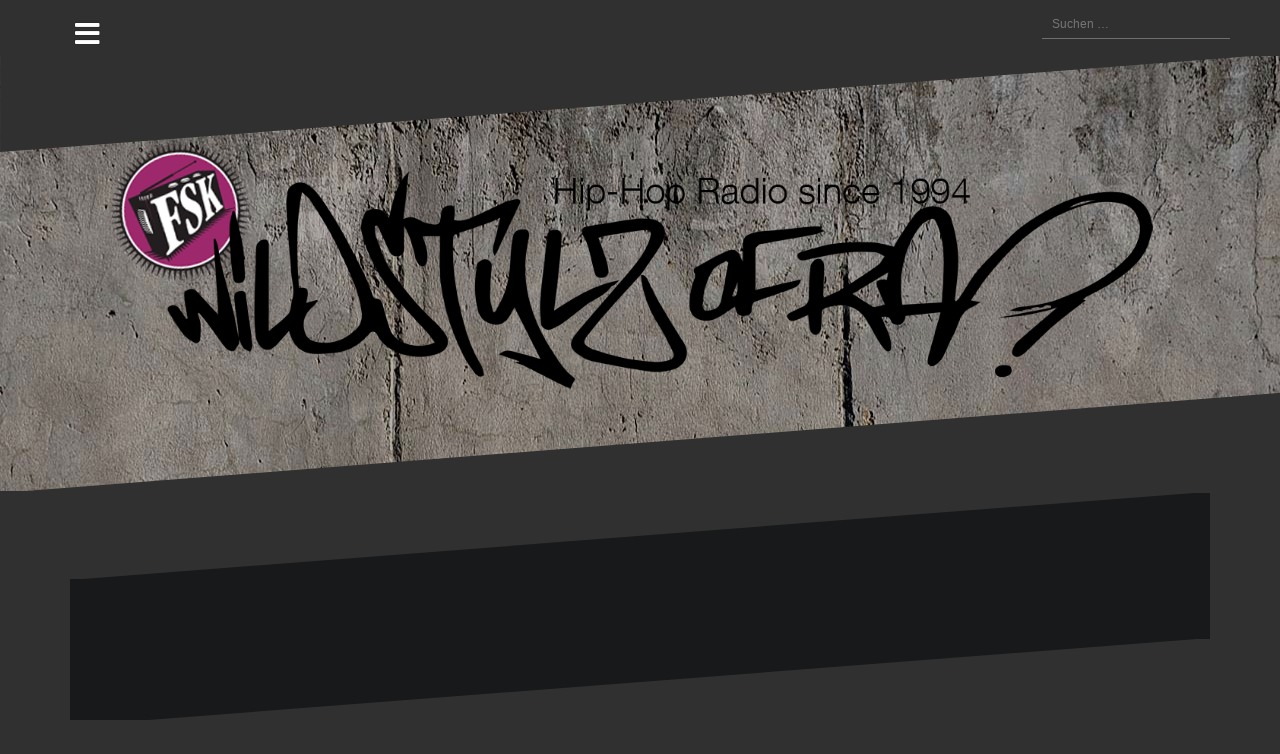

--- FILE ---
content_type: text/html; charset=UTF-8
request_url: https://www.wildstylz.com/tag/commen/
body_size: 14858
content:
<!DOCTYPE html>
<html lang="de">
<head>
<meta charset="UTF-8">
<meta name="viewport" content="width=device-width, initial-scale=1">

<link rel="profile" href="http://gmpg.org/xfn/11">
<link rel="pingback" href="https://www.wildstylz.com/xmlrpc.php">

<title>Commen &#8211; Wildstylz of Rap</title>
<meta name='robots' content='max-image-preview:large' />
<link rel='dns-prefetch' href='//www.wildstylz.com' />
<style id='wp-img-auto-sizes-contain-inline-css' type='text/css'>
img:is([sizes=auto i],[sizes^="auto," i]){contain-intrinsic-size:3000px 1500px}
/*# sourceURL=wp-img-auto-sizes-contain-inline-css */
</style>
<link rel='stylesheet' id='oblique-bootstrap-css' href='https://www.wildstylz.com/wp-content/themes/oblique/bootstrap/css/bootstrap.min.css?ver=1' type='text/css' media='all' />
<style id='wp-emoji-styles-inline-css' type='text/css'>

	img.wp-smiley, img.emoji {
		display: inline !important;
		border: none !important;
		box-shadow: none !important;
		height: 1em !important;
		width: 1em !important;
		margin: 0 0.07em !important;
		vertical-align: -0.1em !important;
		background: none !important;
		padding: 0 !important;
	}
/*# sourceURL=wp-emoji-styles-inline-css */
</style>
<style id='wp-block-library-inline-css' type='text/css'>
:root{--wp-block-synced-color:#7a00df;--wp-block-synced-color--rgb:122,0,223;--wp-bound-block-color:var(--wp-block-synced-color);--wp-editor-canvas-background:#ddd;--wp-admin-theme-color:#007cba;--wp-admin-theme-color--rgb:0,124,186;--wp-admin-theme-color-darker-10:#006ba1;--wp-admin-theme-color-darker-10--rgb:0,107,160.5;--wp-admin-theme-color-darker-20:#005a87;--wp-admin-theme-color-darker-20--rgb:0,90,135;--wp-admin-border-width-focus:2px}@media (min-resolution:192dpi){:root{--wp-admin-border-width-focus:1.5px}}.wp-element-button{cursor:pointer}:root .has-very-light-gray-background-color{background-color:#eee}:root .has-very-dark-gray-background-color{background-color:#313131}:root .has-very-light-gray-color{color:#eee}:root .has-very-dark-gray-color{color:#313131}:root .has-vivid-green-cyan-to-vivid-cyan-blue-gradient-background{background:linear-gradient(135deg,#00d084,#0693e3)}:root .has-purple-crush-gradient-background{background:linear-gradient(135deg,#34e2e4,#4721fb 50%,#ab1dfe)}:root .has-hazy-dawn-gradient-background{background:linear-gradient(135deg,#faaca8,#dad0ec)}:root .has-subdued-olive-gradient-background{background:linear-gradient(135deg,#fafae1,#67a671)}:root .has-atomic-cream-gradient-background{background:linear-gradient(135deg,#fdd79a,#004a59)}:root .has-nightshade-gradient-background{background:linear-gradient(135deg,#330968,#31cdcf)}:root .has-midnight-gradient-background{background:linear-gradient(135deg,#020381,#2874fc)}:root{--wp--preset--font-size--normal:16px;--wp--preset--font-size--huge:42px}.has-regular-font-size{font-size:1em}.has-larger-font-size{font-size:2.625em}.has-normal-font-size{font-size:var(--wp--preset--font-size--normal)}.has-huge-font-size{font-size:var(--wp--preset--font-size--huge)}.has-text-align-center{text-align:center}.has-text-align-left{text-align:left}.has-text-align-right{text-align:right}.has-fit-text{white-space:nowrap!important}#end-resizable-editor-section{display:none}.aligncenter{clear:both}.items-justified-left{justify-content:flex-start}.items-justified-center{justify-content:center}.items-justified-right{justify-content:flex-end}.items-justified-space-between{justify-content:space-between}.screen-reader-text{border:0;clip-path:inset(50%);height:1px;margin:-1px;overflow:hidden;padding:0;position:absolute;width:1px;word-wrap:normal!important}.screen-reader-text:focus{background-color:#ddd;clip-path:none;color:#444;display:block;font-size:1em;height:auto;left:5px;line-height:normal;padding:15px 23px 14px;text-decoration:none;top:5px;width:auto;z-index:100000}html :where(.has-border-color){border-style:solid}html :where([style*=border-top-color]){border-top-style:solid}html :where([style*=border-right-color]){border-right-style:solid}html :where([style*=border-bottom-color]){border-bottom-style:solid}html :where([style*=border-left-color]){border-left-style:solid}html :where([style*=border-width]){border-style:solid}html :where([style*=border-top-width]){border-top-style:solid}html :where([style*=border-right-width]){border-right-style:solid}html :where([style*=border-bottom-width]){border-bottom-style:solid}html :where([style*=border-left-width]){border-left-style:solid}html :where(img[class*=wp-image-]){height:auto;max-width:100%}:where(figure){margin:0 0 1em}html :where(.is-position-sticky){--wp-admin--admin-bar--position-offset:var(--wp-admin--admin-bar--height,0px)}@media screen and (max-width:600px){html :where(.is-position-sticky){--wp-admin--admin-bar--position-offset:0px}}

/*# sourceURL=wp-block-library-inline-css */
</style><style id='global-styles-inline-css' type='text/css'>
:root{--wp--preset--aspect-ratio--square: 1;--wp--preset--aspect-ratio--4-3: 4/3;--wp--preset--aspect-ratio--3-4: 3/4;--wp--preset--aspect-ratio--3-2: 3/2;--wp--preset--aspect-ratio--2-3: 2/3;--wp--preset--aspect-ratio--16-9: 16/9;--wp--preset--aspect-ratio--9-16: 9/16;--wp--preset--color--black: #000000;--wp--preset--color--cyan-bluish-gray: #abb8c3;--wp--preset--color--white: #ffffff;--wp--preset--color--pale-pink: #f78da7;--wp--preset--color--vivid-red: #cf2e2e;--wp--preset--color--luminous-vivid-orange: #ff6900;--wp--preset--color--luminous-vivid-amber: #fcb900;--wp--preset--color--light-green-cyan: #7bdcb5;--wp--preset--color--vivid-green-cyan: #00d084;--wp--preset--color--pale-cyan-blue: #8ed1fc;--wp--preset--color--vivid-cyan-blue: #0693e3;--wp--preset--color--vivid-purple: #9b51e0;--wp--preset--gradient--vivid-cyan-blue-to-vivid-purple: linear-gradient(135deg,rgb(6,147,227) 0%,rgb(155,81,224) 100%);--wp--preset--gradient--light-green-cyan-to-vivid-green-cyan: linear-gradient(135deg,rgb(122,220,180) 0%,rgb(0,208,130) 100%);--wp--preset--gradient--luminous-vivid-amber-to-luminous-vivid-orange: linear-gradient(135deg,rgb(252,185,0) 0%,rgb(255,105,0) 100%);--wp--preset--gradient--luminous-vivid-orange-to-vivid-red: linear-gradient(135deg,rgb(255,105,0) 0%,rgb(207,46,46) 100%);--wp--preset--gradient--very-light-gray-to-cyan-bluish-gray: linear-gradient(135deg,rgb(238,238,238) 0%,rgb(169,184,195) 100%);--wp--preset--gradient--cool-to-warm-spectrum: linear-gradient(135deg,rgb(74,234,220) 0%,rgb(151,120,209) 20%,rgb(207,42,186) 40%,rgb(238,44,130) 60%,rgb(251,105,98) 80%,rgb(254,248,76) 100%);--wp--preset--gradient--blush-light-purple: linear-gradient(135deg,rgb(255,206,236) 0%,rgb(152,150,240) 100%);--wp--preset--gradient--blush-bordeaux: linear-gradient(135deg,rgb(254,205,165) 0%,rgb(254,45,45) 50%,rgb(107,0,62) 100%);--wp--preset--gradient--luminous-dusk: linear-gradient(135deg,rgb(255,203,112) 0%,rgb(199,81,192) 50%,rgb(65,88,208) 100%);--wp--preset--gradient--pale-ocean: linear-gradient(135deg,rgb(255,245,203) 0%,rgb(182,227,212) 50%,rgb(51,167,181) 100%);--wp--preset--gradient--electric-grass: linear-gradient(135deg,rgb(202,248,128) 0%,rgb(113,206,126) 100%);--wp--preset--gradient--midnight: linear-gradient(135deg,rgb(2,3,129) 0%,rgb(40,116,252) 100%);--wp--preset--font-size--small: 13px;--wp--preset--font-size--medium: 20px;--wp--preset--font-size--large: 36px;--wp--preset--font-size--x-large: 42px;--wp--preset--spacing--20: 0.44rem;--wp--preset--spacing--30: 0.67rem;--wp--preset--spacing--40: 1rem;--wp--preset--spacing--50: 1.5rem;--wp--preset--spacing--60: 2.25rem;--wp--preset--spacing--70: 3.38rem;--wp--preset--spacing--80: 5.06rem;--wp--preset--shadow--natural: 6px 6px 9px rgba(0, 0, 0, 0.2);--wp--preset--shadow--deep: 12px 12px 50px rgba(0, 0, 0, 0.4);--wp--preset--shadow--sharp: 6px 6px 0px rgba(0, 0, 0, 0.2);--wp--preset--shadow--outlined: 6px 6px 0px -3px rgb(255, 255, 255), 6px 6px rgb(0, 0, 0);--wp--preset--shadow--crisp: 6px 6px 0px rgb(0, 0, 0);}:where(.is-layout-flex){gap: 0.5em;}:where(.is-layout-grid){gap: 0.5em;}body .is-layout-flex{display: flex;}.is-layout-flex{flex-wrap: wrap;align-items: center;}.is-layout-flex > :is(*, div){margin: 0;}body .is-layout-grid{display: grid;}.is-layout-grid > :is(*, div){margin: 0;}:where(.wp-block-columns.is-layout-flex){gap: 2em;}:where(.wp-block-columns.is-layout-grid){gap: 2em;}:where(.wp-block-post-template.is-layout-flex){gap: 1.25em;}:where(.wp-block-post-template.is-layout-grid){gap: 1.25em;}.has-black-color{color: var(--wp--preset--color--black) !important;}.has-cyan-bluish-gray-color{color: var(--wp--preset--color--cyan-bluish-gray) !important;}.has-white-color{color: var(--wp--preset--color--white) !important;}.has-pale-pink-color{color: var(--wp--preset--color--pale-pink) !important;}.has-vivid-red-color{color: var(--wp--preset--color--vivid-red) !important;}.has-luminous-vivid-orange-color{color: var(--wp--preset--color--luminous-vivid-orange) !important;}.has-luminous-vivid-amber-color{color: var(--wp--preset--color--luminous-vivid-amber) !important;}.has-light-green-cyan-color{color: var(--wp--preset--color--light-green-cyan) !important;}.has-vivid-green-cyan-color{color: var(--wp--preset--color--vivid-green-cyan) !important;}.has-pale-cyan-blue-color{color: var(--wp--preset--color--pale-cyan-blue) !important;}.has-vivid-cyan-blue-color{color: var(--wp--preset--color--vivid-cyan-blue) !important;}.has-vivid-purple-color{color: var(--wp--preset--color--vivid-purple) !important;}.has-black-background-color{background-color: var(--wp--preset--color--black) !important;}.has-cyan-bluish-gray-background-color{background-color: var(--wp--preset--color--cyan-bluish-gray) !important;}.has-white-background-color{background-color: var(--wp--preset--color--white) !important;}.has-pale-pink-background-color{background-color: var(--wp--preset--color--pale-pink) !important;}.has-vivid-red-background-color{background-color: var(--wp--preset--color--vivid-red) !important;}.has-luminous-vivid-orange-background-color{background-color: var(--wp--preset--color--luminous-vivid-orange) !important;}.has-luminous-vivid-amber-background-color{background-color: var(--wp--preset--color--luminous-vivid-amber) !important;}.has-light-green-cyan-background-color{background-color: var(--wp--preset--color--light-green-cyan) !important;}.has-vivid-green-cyan-background-color{background-color: var(--wp--preset--color--vivid-green-cyan) !important;}.has-pale-cyan-blue-background-color{background-color: var(--wp--preset--color--pale-cyan-blue) !important;}.has-vivid-cyan-blue-background-color{background-color: var(--wp--preset--color--vivid-cyan-blue) !important;}.has-vivid-purple-background-color{background-color: var(--wp--preset--color--vivid-purple) !important;}.has-black-border-color{border-color: var(--wp--preset--color--black) !important;}.has-cyan-bluish-gray-border-color{border-color: var(--wp--preset--color--cyan-bluish-gray) !important;}.has-white-border-color{border-color: var(--wp--preset--color--white) !important;}.has-pale-pink-border-color{border-color: var(--wp--preset--color--pale-pink) !important;}.has-vivid-red-border-color{border-color: var(--wp--preset--color--vivid-red) !important;}.has-luminous-vivid-orange-border-color{border-color: var(--wp--preset--color--luminous-vivid-orange) !important;}.has-luminous-vivid-amber-border-color{border-color: var(--wp--preset--color--luminous-vivid-amber) !important;}.has-light-green-cyan-border-color{border-color: var(--wp--preset--color--light-green-cyan) !important;}.has-vivid-green-cyan-border-color{border-color: var(--wp--preset--color--vivid-green-cyan) !important;}.has-pale-cyan-blue-border-color{border-color: var(--wp--preset--color--pale-cyan-blue) !important;}.has-vivid-cyan-blue-border-color{border-color: var(--wp--preset--color--vivid-cyan-blue) !important;}.has-vivid-purple-border-color{border-color: var(--wp--preset--color--vivid-purple) !important;}.has-vivid-cyan-blue-to-vivid-purple-gradient-background{background: var(--wp--preset--gradient--vivid-cyan-blue-to-vivid-purple) !important;}.has-light-green-cyan-to-vivid-green-cyan-gradient-background{background: var(--wp--preset--gradient--light-green-cyan-to-vivid-green-cyan) !important;}.has-luminous-vivid-amber-to-luminous-vivid-orange-gradient-background{background: var(--wp--preset--gradient--luminous-vivid-amber-to-luminous-vivid-orange) !important;}.has-luminous-vivid-orange-to-vivid-red-gradient-background{background: var(--wp--preset--gradient--luminous-vivid-orange-to-vivid-red) !important;}.has-very-light-gray-to-cyan-bluish-gray-gradient-background{background: var(--wp--preset--gradient--very-light-gray-to-cyan-bluish-gray) !important;}.has-cool-to-warm-spectrum-gradient-background{background: var(--wp--preset--gradient--cool-to-warm-spectrum) !important;}.has-blush-light-purple-gradient-background{background: var(--wp--preset--gradient--blush-light-purple) !important;}.has-blush-bordeaux-gradient-background{background: var(--wp--preset--gradient--blush-bordeaux) !important;}.has-luminous-dusk-gradient-background{background: var(--wp--preset--gradient--luminous-dusk) !important;}.has-pale-ocean-gradient-background{background: var(--wp--preset--gradient--pale-ocean) !important;}.has-electric-grass-gradient-background{background: var(--wp--preset--gradient--electric-grass) !important;}.has-midnight-gradient-background{background: var(--wp--preset--gradient--midnight) !important;}.has-small-font-size{font-size: var(--wp--preset--font-size--small) !important;}.has-medium-font-size{font-size: var(--wp--preset--font-size--medium) !important;}.has-large-font-size{font-size: var(--wp--preset--font-size--large) !important;}.has-x-large-font-size{font-size: var(--wp--preset--font-size--x-large) !important;}
/*# sourceURL=global-styles-inline-css */
</style>

<style id='classic-theme-styles-inline-css' type='text/css'>
/*! This file is auto-generated */
.wp-block-button__link{color:#fff;background-color:#32373c;border-radius:9999px;box-shadow:none;text-decoration:none;padding:calc(.667em + 2px) calc(1.333em + 2px);font-size:1.125em}.wp-block-file__button{background:#32373c;color:#fff;text-decoration:none}
/*# sourceURL=/wp-includes/css/classic-themes.min.css */
</style>
<link rel='stylesheet' id='oblique-style-css' href='https://www.wildstylz.com/wp-content/themes/oblique/style.css?ver=2.0.21' type='text/css' media='all' />
<style id='oblique-style-inline-css' type='text/css'>
h1, h2, h3, h4, h5, h6 { font-family:'Open Sans', sans-serif;}
.site-title { font-size:70px; }
.site-description { font-size:30px; }
.main-navigation li { font-size:16px; }
h1 { font-size:28px; }
h2 { font-size:24px; }
h3 { font-size:20px; }
h4 { font-size:18px; }
h5 { font-size:14px; }
h6 { font-size:12px; }
body { font-size:17px; }
.site-branding { padding:45px 0; }
@media only screen and (max-width: 1024px) { .site-branding { padding:20px 0; } }
.site-logo, .woocommerce .site-logo, .woocommerce-page .site-logo { max-width:1200px; }
.entry-meta a:hover, .entry-title a:hover, .widget-area a:hover, .social-navigation li a:hover, a { color:#9d296c}
.read-more, .nav-previous:hover, .nav-next:hover, button, .button, input[type="button"], input[type="reset"], input[type="submit"] { background-color:#9d296c}
.entry-thumb:after { background-color:rgba(157,41,108,0.4);}
.woocommerce ul.products li.product .button { background-color: #9d296c;}
.woocommerce ul.products li.product h2.woocommerce-loop-product__title:hover { color: #9d296c;}
.woocommerce ul.products li.product-category h2.woocommerce-loop-category__title:hover { color: #9d296c;}
.woocommerce ul.products li.product-category h2.woocommerce-loop-category__title:hover .count { color: #9d296c;}
.woocommerce div.product form.cart button.button { background-color: #9d296c;}
.woocommerce #reviews #comments ol.commentlist li div.star-rating { color: #9d296c;}
.woocommerce #review_form #respond .form-submit input[type="submit"] { background-color: #9d296c;}
.woocommerce div.product .woocommerce-tabs ul.tabs li.active { color: #9d296c;}
.single-product h2.related_products_title { color: #9d296c;}
.woocommerce-cart header.entry-header h1.entry-title { color: #9d296c;}
.woocommerce-cart input.button { background-color: #9d296c;}
.woocommerce-cart div.wc-proceed-to-checkout a.button { background-color: #9d296c;}
.woocommerce-message { border-top-color: #9d296c;}
.woocommerce-message::before { color: #9d296c;}
.woocommerce-cart .return-to-shop a.button { background-color: #9d296c;}
.woocommerce-message .button { background-color: #9d296c;}
.single-product .woocommerce-message .button { background-color: #9d296c;}
.woocommerce-info { border-top-color: #9d296c;}
.woocommerce-info:before { color: #9d296c;}
.woocommerce-checkout div.place-order input.button { background-color: #9d296c;}
.woocommerce-checkout header.entry-header h1.entry-title { color: #9d296c;}
.woocommerce-account header.entry-header h1.entry-title { color: #9d296c;}
.woocommerce-page form.woocommerce-form-login input[type="submit"] { background-color: #9d296c;}
.svg-block { fill:#303030;}
.footer-svg.svg-block { fill:#17191b;}
.site-footer { background-color:#17191b;}
body { color:#50545c}
.site-title a, .site-title a:hover { color:#f9f9f9}
.site-description { color:#dddddd}
.entry-title, .entry-title a { color:#9d296c}
.entry-meta, .entry-meta a, .entry-footer, .entry-footer a { color:#9d9d9d}
.widget-area { background-color:#17191b}
.widget-area, .widget-area a { color:#f9f9f9}
.social-navigation li a { color:#ffffff}
.sidebar-toggle, .comment-form, .comment-respond .comment-reply-title { color:#ffffff}

/*# sourceURL=oblique-style-inline-css */
</style>
<link rel='stylesheet' id='oblique-font-awesome-css' href='https://www.wildstylz.com/wp-content/themes/oblique/fonts/fontawesome-all.min.css?ver=5.0.9' type='text/css' media='all' />
<script type="text/javascript" src="https://www.wildstylz.com/wp-content/themes/oblique/js/vendor/imagesloaded.pkgd.min.js?ver=1" id="oblique-imagesloaded-js"></script>
<script type="text/javascript" src="https://www.wildstylz.com/wp-includes/js/jquery/jquery.min.js?ver=3.7.1" id="jquery-core-js"></script>
<script type="text/javascript" src="https://www.wildstylz.com/wp-includes/js/jquery/jquery-migrate.min.js?ver=3.4.1" id="jquery-migrate-js"></script>
<script type="text/javascript" id="oblique-scripts-js-extra">
/* <![CDATA[ */
var oblique_disable_fitvids_var = {"oblique_disable_fitvids":""};
//# sourceURL=oblique-scripts-js-extra
/* ]]> */
</script>
<script type="text/javascript" src="https://www.wildstylz.com/wp-content/themes/oblique/js/scripts.js?ver=1" id="oblique-scripts-js"></script>
<script type="text/javascript" src="https://www.wildstylz.com/wp-includes/js/imagesloaded.min.js?ver=5.0.0" id="imagesloaded-js"></script>
<script type="text/javascript" src="https://www.wildstylz.com/wp-includes/js/masonry.min.js?ver=4.2.2" id="masonry-js"></script>
<script type="text/javascript" src="https://www.wildstylz.com/wp-content/themes/oblique/js/vendor/masonry-init.js?ver=1.1" id="oblique-masonry-init-js"></script>
<link rel="https://api.w.org/" href="https://www.wildstylz.com/wp-json/" /><link rel="alternate" title="JSON" type="application/json" href="https://www.wildstylz.com/wp-json/wp/v2/tags/550" /><link rel="EditURI" type="application/rsd+xml" title="RSD" href="https://www.wildstylz.com/xmlrpc.php?rsd" />
<meta name="generator" content="WordPress 6.9" />
<meta name="TagPages" content="1.64"/>
<!--[if lt IE 9]>
<script src="https://www.wildstylz.com/wp-content/themes/oblique/js/vendor/html5shiv.js"></script>
<![endif]-->
			<style type="text/css">
					.site-header {
						background: url(https://www.wildstylz.com/wp-content/uploads/wildstylzofrap-background.jpg) no-repeat;
						background-position: center top;
						background-attachment: fixed;
						background-size: cover;
					}
		</style>
				<style type="text/css" id="custom-background-css">
body.custom-background { background-color: #303030; }
</style>
	<link rel="icon" href="https://www.wildstylz.com/wp-content/uploads/cropped-FSK-Hamburg-Logo-32x32.png" sizes="32x32" />
<link rel="icon" href="https://www.wildstylz.com/wp-content/uploads/cropped-FSK-Hamburg-Logo-192x192.png" sizes="192x192" />
<link rel="apple-touch-icon" href="https://www.wildstylz.com/wp-content/uploads/cropped-FSK-Hamburg-Logo-180x180.png" />
<meta name="msapplication-TileImage" content="https://www.wildstylz.com/wp-content/uploads/cropped-FSK-Hamburg-Logo-270x270.png" />
		<style type="text/css" id="wp-custom-css">
			.slicknav_menu {
    display: none;
}

.hiphopdates .appointment {
  margin-bottom: 3rem;
}

.hiphopdates .date::before,
.hiphopdates .samedate::before {
  content: attr(title) ", den ";
}
.hiphopdates h2 {
  margin-top: 0.8rem;
}

.hiphopdates .date,
.hiphopdates .today {
  background-color: #e7e7e7;
	padding: .25rem .5rem;
}

.hiphopdates .today {
	padding: 1.5rem;
	margin-bottom: 3rem;
}

.hiphopdates .today .appointment {
	margin-bottom: 0;
}

.hiphopdates .date span span,
.hiphopdates .today .date,
.hiphopdates .today .datedaytxt,
.hiphopdates .samedate,
.hiphopdates .samedatetxt,
.hiphopdates .samedatedaytxt
{
	display: none;
}


.hiphopdates .today .datetxt {
	font-weight: bold;
}


h1 .date {
  display: none;
}
h1 {
    display: none;
}

.utcw-44q7327 {
	     width: 300px;
}
.site-header {
	     width: 100%;
}

.site-logo {
	width: 100%;
}

.site-branding {
	    
}
		</style>
		</head>

<body class="archive tag tag-commen tag-550 custom-background wp-custom-logo wp-theme-oblique">
<div id="page" class="hfeed site">
	<a class="skip-link screen-reader-text" href="#content">Zum Inhalt springen</a>

		<div class="sidebar-toggle">
			<i class="fa fa-bars"></i>
			</div>

	<div class="top-bar container">
									<div class="header-search">
				<form role="search" method="get" class="search-form" action="https://www.wildstylz.com/">
				<label>
					<span class="screen-reader-text">Suche nach:</span>
					<input type="search" class="search-field" placeholder="Suchen …" value="" name="s" />
				</label>
				<input type="submit" class="search-submit" value="Suchen" />
			</form>			</div>
			</div>

	<div class="svg-container nav-svg svg-block">
		<svg xmlns="http://www.w3.org/2000/svg" version="1.1" viewBox="0 0 1950 150">
		  <g transform="translate(0,-902.36218)"/>
		  <path d="m 898.41609,-33.21176 0.01,0 -0.005,-0.009 -0.005,0.009 z" />
		  <path d="m 898.41609,-33.21176 0.01,0 -0.005,-0.009 -0.005,0.009 z"/>
		  <path d="M 0,150 0,0 1950,0"/>
		</svg>
	</div>	<header id="masthead" class="site-header" role="banner">
		<div class="overlay"></div>
		<div class="container">
			<div class="site-branding">
									<a href="https://www.wildstylz.com/" title="Wildstylz of Rap"><img class="site-logo" src="https://www.wildstylz.com/wp-content/uploads/wildstylzofrap-header.png" alt="Wildstylz of Rap" /></a>
							</div><!-- .site-branding -->
		</div>
		<div class="svg-container header-svg svg-block">
			
		<svg xmlns="http://www.w3.org/2000/svg" version="1.1" viewBox="0 0 1890 150">
			<g transform="translate(0,-902.36218)"/>
			  <path d="m 898.41609,-33.21176 0.01,0 -0.005,-0.009 -0.005,0.009 z"/>
			  <path d="m 898.41609,-33.21176 0.01,0 -0.005,-0.009 -0.005,0.009 z"/>
			  <path d="m 1925,0 0,150 -1925,0"/>
		</svg>
			</div>		
	</header><!-- #masthead -->

	<div id="content" class="site-content">
		<div class="container content-wrapper">

	<div id="primary" class="content-area">
		<main id="main" class="site-main" role="main">

		
			<div class="svg-container svg-block page-header-svg">
		<svg xmlns="http://www.w3.org/2000/svg" version="1.1" viewBox="0 0 1890 150">
			<g transform="translate(0,-902.36218)"/>
			  <path d="m 898.41609,-33.21176 0.01,0 -0.005,-0.009 -0.005,0.009 z"/>
			  <path d="m 898.41609,-33.21176 0.01,0 -0.005,-0.009 -0.005,0.009 z"/>
			  <path d="m 1925,0 0,150 -1925,0"/>
		</svg>
	</div>			<header class="page-header">			
				<h1 class="page-title">Schlagwort: <span>Commen</span></h1>			</header><!-- .page-header -->
			<div class="svg-container svg-block page-header-svg">
				
		<svg xmlns="http://www.w3.org/2000/svg" version="1.1" viewBox="0 0 1950 150">
		  <g transform="translate(0,-902.36218)"/>
		  <path d="m 898.41609,-33.21176 0.01,0 -0.005,-0.009 -0.005,0.009 z" />
		  <path d="m 898.41609,-33.21176 0.01,0 -0.005,-0.009 -0.005,0.009 z"/>
		  <path d="M 0,150 0,0 1950,0"/>
		</svg>
				</div>


			<div id="ob-grid" class="grid-layout">
			
<article id="post-3521" class="post-3521 post type-post status-publish format-standard has-post-thumbnail hentry category-playlists tag-ahmad tag-commen tag-de-la-soul tag-dj-numark tag-gulity-simpson tag-hilltop-hoods tag-jamal tag-kendrick-lamar tag-nas tag-outkast tag-ozomatli tag-q-tip tag-the-1978ers">
	<div class="svg-container post-svg svg-block">
		
		<svg xmlns="http://www.w3.org/2000/svg" version="1.1" viewBox="0 0 1950 150">
		  <g transform="translate(0,-902.36218)"/>
		  <path d="m 898.41609,-33.21176 0.01,0 -0.005,-0.009 -0.005,0.009 z" />
		  <path d="m 898.41609,-33.21176 0.01,0 -0.005,-0.009 -0.005,0.009 z"/>
		  <path d="M 0,150 0,0 1950,0"/>
		</svg>
		</div>	

			<div class="entry-thumb">
			<img width="370" height="93" src="https://www.wildstylz.com/wp-content/uploads/202306wildstylz-370x93.jpg" class="attachment-oblique-entry-thumb size-oblique-entry-thumb wp-post-image" alt="" decoding="async" srcset="https://www.wildstylz.com/wp-content/uploads/202306wildstylz-370x93.jpg 370w, https://www.wildstylz.com/wp-content/uploads/202306wildstylz-1040x260.jpg 1040w, https://www.wildstylz.com/wp-content/uploads/202306wildstylz.jpg 1200w" sizes="(max-width: 370px) 100vw, 370px" />			<a href="https://www.wildstylz.com/playlist-vom-23-06-2023-ausgabe-328/" title="Playlist vom 23.06.2023 – Ausgabe 328" class="thumb-link-wrap">
				<span class="thumb-link"><i class="fa fa-link"></i></span>
			</a>
		</div>
		

		<div class="post-inner">
			
		<header class="entry-header">
			<h2 class="entry-title"><a href="https://www.wildstylz.com/playlist-vom-23-06-2023-ausgabe-328/" rel="bookmark">Playlist vom 23.06.2023 – Ausgabe 328</a></h2>
					</header><!-- .entry-header -->

		<div class="entry-content">
			<p>Aloha und guten Tag,  es geht heute von den Hilltop Hoods, Commen und Q-Tip über Lizzn zu JID. Und eine Stunde der musikalischen Reise hat Produzent und DJ-Kollege g-Boy-t gemixt.  Und wer das nochmal live und in Farbe sehen möchte, hat dazu am 1.7.2023 im[&#8230;]</p>

					</div><!-- .entry-content -->
			</div>
		
	<div class="svg-container post-bottom-svg svg-block">
		
		<svg xmlns="http://www.w3.org/2000/svg" version="1.1" viewBox="0 0 1890 150">
			<g transform="translate(0,-902.36218)"/>
			  <path d="m 898.41609,-33.21176 0.01,0 -0.005,-0.009 -0.005,0.009 z"/>
			  <path d="m 898.41609,-33.21176 0.01,0 -0.005,-0.009 -0.005,0.009 z"/>
			  <path d="m 1925,0 0,150 -1925,0"/>
		</svg>
		</div>	
</article><!-- #post-## -->
			</div>

			
		
		</main><!-- #main -->
	</div><!-- #primary -->


<div id="secondary" class="widget-area" role="complementary">



	<nav id="site-navigation" class="main-navigation" role="navigation">
		<div id="primary-menu" class="menu"><ul>
<li class="page_item page-item-426"><a href="https://www.wildstylz.com/graffiti-dortmund/">graffiti-dortmund</a></li>
<li class="page_item page-item-424 page_item_has_children"><a href="https://www.wildstylz.com/graffiti-international/">Graffiti-International</a>
<ul class='children'>
	<li class="page_item page-item-819"><a href="https://www.wildstylz.com/graffiti-international/australien-sydney-bondi-beach/">Australien Sydney Bondi Beach</a></li>
	<li class="page_item page-item-741"><a href="https://www.wildstylz.com/graffiti-international/mode-2/">Mode 2</a></li>
</ul>
</li>
<li class="page_item page-item-266 page_item_has_children"><a href="https://www.wildstylz.com/graffiti-hamburg/">Graffitis in Hamburg in den 90er Jahren</a>
<ul class='children'>
	<li class="page_item page-item-815"><a href="https://www.wildstylz.com/graffiti-hamburg/bens-nm/">Bens / NM</a></li>
	<li class="page_item page-item-417"><a href="https://www.wildstylz.com/graffiti-hamburg/can-two-suk-tds/">Can Two &#8211; SUK &#8211; TDS</a></li>
	<li class="page_item page-item-802"><a href="https://www.wildstylz.com/graffiti-hamburg/daim-tcd-suk-fx/">Daim / TCD / SUK / FX</a></li>
	<li class="page_item page-item-885"><a href="https://www.wildstylz.com/graffiti-hamburg/diverse-waende-hamburg-1/">Diverse Wände Hamburg 1</a></li>
	<li class="page_item page-item-876"><a href="https://www.wildstylz.com/graffiti-hamburg/diverse-waende-hamburg-2/">Diverse Wände Hamburg 2</a></li>
	<li class="page_item page-item-863"><a href="https://www.wildstylz.com/graffiti-hamburg/diverse-waende-hamburg-3/">Diverse Wände Hamburg 3</a></li>
	<li class="page_item page-item-847"><a href="https://www.wildstylz.com/graffiti-hamburg/diverse-waende-hamburg-4/">Diverse Wände Hamburg 4</a></li>
	<li class="page_item page-item-837"><a href="https://www.wildstylz.com/graffiti-hamburg/diverse-waende-hamburg-5/">Diverse Wände Hamburg 5</a></li>
	<li class="page_item page-item-790"><a href="https://www.wildstylz.com/graffiti-hamburg/dst/">DST</a></li>
	<li class="page_item page-item-782"><a href="https://www.wildstylz.com/graffiti-hamburg/eiser-nm/">Eiser / NM</a></li>
	<li class="page_item page-item-765"><a href="https://www.wildstylz.com/graffiti-hamburg/ganix-anc/">Ganix / ANC</a></li>
	<li class="page_item page-item-760"><a href="https://www.wildstylz.com/graffiti-hamburg/husky-ifm-suk/">Husky / IFM / SUK</a></li>
	<li class="page_item page-item-752"><a href="https://www.wildstylz.com/graffiti-hamburg/jase-tds/">Jase / TDS</a></li>
	<li class="page_item page-item-747"><a href="https://www.wildstylz.com/graffiti-hamburg/jepsy-trd/">Jepsy / TRD</a></li>
	<li class="page_item page-item-727"><a href="https://www.wildstylz.com/graffiti-hamburg/mogly-r2s/">Mogly / R2S</a></li>
	<li class="page_item page-item-700"><a href="https://www.wildstylz.com/graffiti-hamburg/mone-anc-uzi/">Mone / ANC / UZI</a></li>
	<li class="page_item page-item-349"><a href="https://www.wildstylz.com/graffiti-hamburg/monti-anc/">Monti / ANC</a></li>
	<li class="page_item page-item-690"><a href="https://www.wildstylz.com/graffiti-hamburg/mynt/">Mynt</a></li>
	<li class="page_item page-item-678"><a href="https://www.wildstylz.com/graffiti-hamburg/nsk/">NSK</a></li>
	<li class="page_item page-item-672"><a href="https://www.wildstylz.com/graffiti-hamburg/phanc-ifm/">Phanc / IFM</a></li>
	<li class="page_item page-item-660"><a href="https://www.wildstylz.com/graffiti-hamburg/qed/">QED</a></li>
	<li class="page_item page-item-301"><a href="https://www.wildstylz.com/graffiti-hamburg/razor-cos-wes/">Razor / COS / WES</a></li>
	<li class="page_item page-item-654"><a href="https://www.wildstylz.com/graffiti-hamburg/resh-ibk/">Resh / IBK</a></li>
	<li class="page_item page-item-648"><a href="https://www.wildstylz.com/graffiti-hamburg/samz-tsk-cas/">Samz / TSK / CAS</a></li>
	<li class="page_item page-item-644"><a href="https://www.wildstylz.com/graffiti-hamburg/sekt-kdg/">Sekt / KDG</a></li>
	<li class="page_item page-item-640"><a href="https://www.wildstylz.com/graffiti-hamburg/shore/">shore</a></li>
	<li class="page_item page-item-635"><a href="https://www.wildstylz.com/graffiti-hamburg/simo-ifm/">Simo / IFM</a></li>
	<li class="page_item page-item-629"><a href="https://www.wildstylz.com/graffiti-hamburg/skena-tds/">Skena / TDS</a></li>
	<li class="page_item page-item-621"><a href="https://www.wildstylz.com/graffiti-hamburg/subtil/">Subtil</a></li>
	<li class="page_item page-item-616"><a href="https://www.wildstylz.com/graffiti-hamburg/toast/">Toast</a></li>
	<li class="page_item page-item-582"><a href="https://www.wildstylz.com/graffiti-hamburg/trains-diverses-hamburg/">Trains &#038; Diverses Hamburg</a></li>
	<li class="page_item page-item-577"><a href="https://www.wildstylz.com/graffiti-hamburg/zoka/">Zoka</a></li>
</ul>
</li>
<li class="page_item page-item-340"><a href="https://www.wildstylz.com/impressum-datenschutz/">Impressum &#038; Datenschutz</a></li>
<li class="page_item page-item-182 page_item_has_children"><a href="https://www.wildstylz.com/interviews/">Interviews für Wildstylz of Rap</a>
<ul class='children'>
	<li class="page_item page-item-226"><a href="https://www.wildstylz.com/interviews/blumentopf-interview/">Blumentopf &#8211; Interview von 1998</a></li>
	<li class="page_item page-item-229"><a href="https://www.wildstylz.com/interviews/das-efx-interview/">Das EFX &#8211; Interview von 1998</a></li>
	<li class="page_item page-item-184"><a href="https://www.wildstylz.com/interviews/defari-interview/">Defari  &#8211; Interview von 1998</a></li>
	<li class="page_item page-item-231"><a href="https://www.wildstylz.com/interviews/die-coolen-saeue-interview/">Die Coolen Säue  &#8211; Interview von 1998</a></li>
	<li class="page_item page-item-233"><a href="https://www.wildstylz.com/interviews/digger-dance-interview/">Digger Dance &#8211; Interview aus dem Jahre 2000</a></li>
	<li class="page_item page-item-236"><a href="https://www.wildstylz.com/interviews/doppelkopf-interview/">Doppelkopf &#8211; Interview von 1998</a></li>
	<li class="page_item page-item-238"><a href="https://www.wildstylz.com/interviews/jungle-brothers-interview/">Jungle Brothers &#8211; Interview aus dem jahre 2005</a></li>
	<li class="page_item page-item-243"><a href="https://www.wildstylz.com/interviews/michael-franti-spearhead-interview/">Michael Franti / Spearhead &#8211; Interview aus dem Jahre 1998</a></li>
	<li class="page_item page-item-246"><a href="https://www.wildstylz.com/interviews/the-roots-interview/">The Roots &#8211; Interview aus dem Jahre 1998</a></li>
	<li class="page_item page-item-250"><a href="https://www.wildstylz.com/interviews/total-chaos-interview/">Total Chaos &#8211; Interview aus dem Jahre 2000</a></li>
	<li class="page_item page-item-217"><a href="https://www.wildstylz.com/interviews/walkin-large-interview/">Walkin&#8216; Large  &#8211; Interview von 1999</a></li>
</ul>
</li>
<li class="page_item page-item-282"><a href="https://www.wildstylz.com/linkliste/">Linkliste</a></li>
<li class="page_item page-item-271"><a href="https://www.wildstylz.com/malvorlage-training-pad-u-bahn-s-bahn-hamburg/">Malvorlage / Training Pad – U-Bahn S-Bahn Hamburg</a></li>
<li class="page_item page-item-1144"><a href="https://www.wildstylz.com/newsletter-danke-final/">Newsletter &#8211; Deine Email wurde nun bestätigt, DANKE.</a></li>
<li class="page_item page-item-1149"><a href="https://www.wildstylz.com/newsletter/">Newsletter Anmeldung</a></li>
<li class="page_item page-item-1140"><a href="https://www.wildstylz.com/newsletter-danke/">Newsletteranmeldung &#8211; Danke, bitte Deine Email-Adresse bestätigen</a></li>
<li class="page_item page-item-431 page_item_has_children"><a href="https://www.wildstylz.com/plattenkritiken/">Plattenkritiken</a>
<ul class='children'>
	<li class="page_item page-item-519"><a href="https://www.wildstylz.com/plattenkritiken/a-tribe-called-quest-the-love-movement/">A Tribe called Quest / The Love Movement</a></li>
	<li class="page_item page-item-517"><a href="https://www.wildstylz.com/plattenkritiken/absolute-beginner-rock-on/">Absolute Beginner / Rock on</a></li>
	<li class="page_item page-item-481"><a href="https://www.wildstylz.com/plattenkritiken/beginner-bambule/">Beginner / Bambule</a></li>
	<li class="page_item page-item-523"><a href="https://www.wildstylz.com/plattenkritiken/beginner-bambule-remixed-boombule/">Beginner / Bambule Remixed &#8211; Boombule</a></li>
	<li class="page_item page-item-525"><a href="https://www.wildstylz.com/plattenkritiken/big-kwam-executive-expert/">Big Kwam / Executive Expert</a></li>
	<li class="page_item page-item-521"><a href="https://www.wildstylz.com/plattenkritiken/big-kwam-regardless/">Big Kwam / Regardless</a></li>
	<li class="page_item page-item-527"><a href="https://www.wildstylz.com/plattenkritiken/brand-nubian-foundation/">Brand Nubian / Foundation</a></li>
	<li class="page_item page-item-483"><a href="https://www.wildstylz.com/plattenkritiken/cocoa-brovaz-the-rude-awakening/">Cocoa Brovaz / The rude awakening</a></li>
	<li class="page_item page-item-529"><a href="https://www.wildstylz.com/plattenkritiken/da-fource-ueberlegen/">Da Fource / Überlegen</a></li>
	<li class="page_item page-item-531"><a href="https://www.wildstylz.com/plattenkritiken/dancehall-visions/">Dancehall Visions</a></li>
	<li class="page_item page-item-533"><a href="https://www.wildstylz.com/plattenkritiken/das-efx-feat-redman-rap-scholar/">Das EFX feat. Redman / Rap scholar</a></li>
	<li class="page_item page-item-535"><a href="https://www.wildstylz.com/plattenkritiken/deborah-naturellement/">Deborah / Naturellement</a></li>
	<li class="page_item page-item-475"><a href="https://www.wildstylz.com/plattenkritiken/deichkind-bitte-ziehen-sie-durch/">Deichkind / Bitte ziehen Sie durch</a></li>
	<li class="page_item page-item-541"><a href="https://www.wildstylz.com/plattenkritiken/diamond-feat-cru-hiatus-remix/">Diamond feat. Cru / Hiatus (Remix)</a></li>
	<li class="page_item page-item-477"><a href="https://www.wildstylz.com/plattenkritiken/die-fantastischen-vier-499/">Die Fantastischen Vier / 4:99</a></li>
	<li class="page_item page-item-485"><a href="https://www.wildstylz.com/plattenkritiken/doppelkopf-von-abseits/">Doppelkopf / Von Abseits</a></li>
	<li class="page_item page-item-543"><a href="https://www.wildstylz.com/plattenkritiken/dynamite-deluxe-deluxe-soundsystem/">Dynamite Deluxe / Deluxe Soundsystem</a></li>
	<li class="page_item page-item-487"><a href="https://www.wildstylz.com/plattenkritiken/eins-zwo-gefaehrliches-halbwissen/">Eins Zwo / Gefährliches Halbwissen</a></li>
	<li class="page_item page-item-489"><a href="https://www.wildstylz.com/plattenkritiken/first-there-waz-the-word-sampler/">First there waz THE WORD-Sampler</a></li>
	<li class="page_item page-item-537"><a href="https://www.wildstylz.com/plattenkritiken/flowzirkus/">Flowzirkus</a></li>
	<li class="page_item page-item-491"><a href="https://www.wildstylz.com/plattenkritiken/freundeskreis-esperanto/">Freundeskreis / Esperanto</a></li>
	<li class="page_item page-item-539"><a href="https://www.wildstylz.com/plattenkritiken/fuenf-sterne-deluxe-willst-du-mit-mir-gehn/">Fünf Sterne Deluxe / Willst Du mit mir geh&#8217;n?</a></li>
	<li class="page_item page-item-553"><a href="https://www.wildstylz.com/plattenkritiken/gangstarr-moment-of-truth/">Gangstarr / Moment of Truth</a></li>
	<li class="page_item page-item-555"><a href="https://www.wildstylz.com/plattenkritiken/hartkorkinkxz-808-mafia-am-tag-danach/">Hartkorkinkxz / 808 Mafia / Am Tag danach</a></li>
	<li class="page_item page-item-557"><a href="https://www.wildstylz.com/plattenkritiken/hausmarke-maedchen-no-1/">Hausmarke / Mädchen No.1</a></li>
	<li class="page_item page-item-473"><a href="https://www.wildstylz.com/plattenkritiken/jurassic-5-ep/">Jurassic 5 / EP</a></li>
	<li class="page_item page-item-545"><a href="https://www.wildstylz.com/plattenkritiken/kinderzimmer-productions-die-kunst-der-tiefen-schlaege/">Kinderzimmer Productions / Die Kunst der tiefen Schläge</a></li>
	<li class="page_item page-item-547"><a href="https://www.wildstylz.com/plattenkritiken/lauryn-hill-mtv-unplugged-2-0/">Lauryn Hill / MTV Unplugged 2.0</a></li>
	<li class="page_item page-item-567"><a href="https://www.wildstylz.com/plattenkritiken/m-o-p-first-family-4-life/">M.O.P. / First Family 4 Life</a></li>
	<li class="page_item page-item-549"><a href="https://www.wildstylz.com/plattenkritiken/main-concept-genesis-exodus/">Main Concept / Genesis Exodus</a></li>
	<li class="page_item page-item-479"><a href="https://www.wildstylz.com/plattenkritiken/massive-toene-ueberfall/">Massive Töne / Überfall</a></li>
	<li class="page_item page-item-551"><a href="https://www.wildstylz.com/plattenkritiken/massive-toene-unterschied/">Massive Töne / Unterschied</a></li>
	<li class="page_item page-item-565"><a href="https://www.wildstylz.com/plattenkritiken/mc-lyte-seven-seven/">MC Lyte / Seven &#038; seven</a></li>
	<li class="page_item page-item-569"><a href="https://www.wildstylz.com/plattenkritiken/mykill-miers-its-been-a-long-time-coming/">Mykill Miers / It&#8217;s been a long time coming</a></li>
	<li class="page_item page-item-471"><a href="https://www.wildstylz.com/plattenkritiken/one-a-k-a-b-1-verbal-affairs/">One a.k.a. B-1 / Verbal affairs</a></li>
	<li class="page_item page-item-571"><a href="https://www.wildstylz.com/plattenkritiken/pete-rock-soul-survivor/">Pete Rock / Soul Survivor</a></li>
	<li class="page_item page-item-559"><a href="https://www.wildstylz.com/plattenkritiken/planet-asia-the-last-stand/">Planet Asia / The last stand</a></li>
	<li class="page_item page-item-561"><a href="https://www.wildstylz.com/plattenkritiken/rae-christian-northern-sulphuric-soul/">Rae &#038; Christian / Northern Sulphuric Soul</a></li>
	<li class="page_item page-item-563"><a href="https://www.wildstylz.com/plattenkritiken/rahzel-make-the-music-2000/">Rahzel / Make the music 2000</a></li>
	<li class="page_item page-item-573"><a href="https://www.wildstylz.com/plattenkritiken/rasco-the-birth/">Rasco / The Birth</a></li>
	<li class="page_item page-item-493"><a href="https://www.wildstylz.com/plattenkritiken/redman-docs-da-name-2000/">Redman / Doc&#8217;s da name 2000</a></li>
	<li class="page_item page-item-495"><a href="https://www.wildstylz.com/plattenkritiken/reflection-eternal-fortified-live/">Reflection Eternal / Fortified Live</a></li>
	<li class="page_item page-item-497"><a href="https://www.wildstylz.com/plattenkritiken/smut-peddlers-porn-again/">Smut Peddlers / Porn again</a></li>
	<li class="page_item page-item-505"><a href="https://www.wildstylz.com/plattenkritiken/t-love-return-of-the-b-girl/">T-Love / Return of the B-Girl</a></li>
	<li class="page_item page-item-501"><a href="https://www.wildstylz.com/plattenkritiken/the-lyricist-lounge-vol-1-presents-mos-def-q-tip-tash-body-rock/">The Lyricist Lounge Vol.1 presents Mos Def, Q-Tip &#038; Tash / Body rock</a></li>
	<li class="page_item page-item-503"><a href="https://www.wildstylz.com/plattenkritiken/the-roots-things-fall-apart/">The Roots / Things fall apart</a></li>
	<li class="page_item page-item-499"><a href="https://www.wildstylz.com/plattenkritiken/tru-persona-simplistic/">Tru Persona / Simplistic</a></li>
	<li class="page_item page-item-507"><a href="https://www.wildstylz.com/plattenkritiken/ugly-duckling-fresh-mode/">Ugly Duckling / Fresh Mode</a></li>
	<li class="page_item page-item-509"><a href="https://www.wildstylz.com/plattenkritiken/walkin-large-self/">Walkin&#8216; Large  / Self</a></li>
	<li class="page_item page-item-511"><a href="https://www.wildstylz.com/plattenkritiken/wu-tang-clan-iron-flag/">Wu-Tang Clan / Iron flag</a></li>
	<li class="page_item page-item-449"><a href="https://www.wildstylz.com/plattenkritiken/wyclef-jean-masquerade/">Wyclef Jean / Masquerade</a></li>
	<li class="page_item page-item-513"><a href="https://www.wildstylz.com/plattenkritiken/x-men-musica-negra-e-p/">X-Men / Musica negra e.p.</a></li>
	<li class="page_item page-item-515"><a href="https://www.wildstylz.com/plattenkritiken/zm-jay-direkt-aus-chemnitz-straight-nach-bonn/">ZM Jay / Direkt aus Chemnitz straight nach Bonn</a></li>
</ul>
</li>
<li class="page_item page-item-1191"><a href="https://www.wildstylz.com/privacy/">Privacy &#8211; Privatsphäre</a></li>
<li class="page_item page-item-279"><a href="https://www.wildstylz.com/wildstylz-of-rap-werdegang/">Wildstylz of Rap &#8211; Werdegang</a></li>
</ul></div>
	</nav><!-- #site-navigation -->
	<nav class="sidebar-nav"></nav>



			<aside id="nav_menu-2" class="widget widget_nav_menu"><div class="menu-main-container"><ul id="menu-main" class="menu"><li id="menu-item-159" class="menu-item menu-item-type-post_type menu-item-object-post menu-item-159"><a href="https://www.wildstylz.com/wildstylz-of-rap-radiosendung-von-1994-bis-2024/">Radio / About</a></li>
<li id="menu-item-161" class="menu-item menu-item-type-taxonomy menu-item-object-category menu-item-161"><a href="https://www.wildstylz.com/category/playlists/">Playlists / Mixcloud</a></li>
<li id="menu-item-104" class="menu-item menu-item-type-post_type menu-item-object-post menu-item-104"><a href="https://www.wildstylz.com/dates-veranstaltungstipps-fuer-hamburg/">Dates / Veranstaltungstipps</a></li>
<li id="menu-item-160" class="menu-item menu-item-type-post_type menu-item-object-post menu-item-160"><a href="https://www.wildstylz.com/graffitis-vorlagen-hamburg-und-umgebung-aus-den-90ern/">Graffitis / Vorlagen</a></li>
<li id="menu-item-2505" class="menu-item menu-item-type-post_type menu-item-object-page menu-item-privacy-policy menu-item-2505"><a rel="privacy-policy" href="https://www.wildstylz.com/impressum-datenschutz/">Impressum &#038; Datenschutz</a></li>
</ul></div></aside><style scoped type="text/css">.utcw-4nph2ao {word-wrap:break-word}.utcw-4nph2ao span,.utcw-4nph2ao a{border-width:0px}.utcw-4nph2ao span:hover,.utcw-4nph2ao a:hover{border-width:0px}</style><aside id="utcw-2" class="widget widget_utcw widget_tag_cloud"><div class="utcw-4nph2ao tagcloud"><a class="tag-link-360 utcw-tag utcw-tag-dfc" href="https://www.wildstylz.com/tag/dfc/" style="font-size:12.583333333333px" title="5 topics">DFC</a> <a class="tag-link-389 utcw-tag utcw-tag-brother-ali" href="https://www.wildstylz.com/tag/brother-ali/" style="font-size:15.75px" title="7 topics">Brother Ali</a> <a class="tag-link-95 utcw-tag utcw-tag-defari" href="https://www.wildstylz.com/tag/defari/" style="font-size:18.916666666667px" title="9 topics">Defari</a> <a class="tag-link-478 utcw-tag utcw-tag-snoop-dogg" href="https://www.wildstylz.com/tag/snoop-dogg/" style="font-size:14.166666666667px" title="6 topics">Snoop Dogg</a> <a class="tag-link-123 utcw-tag utcw-tag-fiva" href="https://www.wildstylz.com/tag/fiva/" style="font-size:15.75px" title="7 topics">Fiva</a> <a class="tag-link-124 utcw-tag utcw-tag-rasco" href="https://www.wildstylz.com/tag/rasco/" style="font-size:15.75px" title="7 topics">Rasco</a> <a class="tag-link-329 utcw-tag utcw-tag-people-under-the-stairs" href="https://www.wildstylz.com/tag/people-under-the-stairs/" style="font-size:15.75px" title="7 topics">People under The Stairs</a> <a class="tag-link-326 utcw-tag utcw-tag-dj-honda" href="https://www.wildstylz.com/tag/dj-honda/" style="font-size:18.916666666667px" title="9 topics">DJ Honda</a> <a class="tag-link-96 utcw-tag utcw-tag-grand-puba" href="https://www.wildstylz.com/tag/grand-puba/" style="font-size:15.75px" title="7 topics">Grand Puba</a> <a class="tag-link-261 utcw-tag utcw-tag-funkdoobiest" href="https://www.wildstylz.com/tag/funkdoobiest/" style="font-size:30px" title="16 topics">Funkdoobiest</a> <a class="tag-link-316 utcw-tag utcw-tag-hieroglyphics" href="https://www.wildstylz.com/tag/hieroglyphics/" style="font-size:11px" title="4 topics">Hieroglyphics</a> <a class="tag-link-176 utcw-tag utcw-tag-beginner" href="https://www.wildstylz.com/tag/beginner/" style="font-size:12.583333333333px" title="5 topics">Beginner</a> <a class="tag-link-325 utcw-tag utcw-tag-blahzay-blahzay" href="https://www.wildstylz.com/tag/blahzay-blahzay/" style="font-size:15.75px" title="7 topics">Blahzay Blahzay</a> <a class="tag-link-464 utcw-tag utcw-tag-bahamadia" href="https://www.wildstylz.com/tag/bahamadia/" style="font-size:20.5px" title="10 topics">Bahamadia</a> <a class="tag-link-340 utcw-tag utcw-tag-real-live" href="https://www.wildstylz.com/tag/real-live/" style="font-size:11px" title="4 topics">Real Live</a> <a class="tag-link-103 utcw-tag utcw-tag-heresy" href="https://www.wildstylz.com/tag/heresy/" style="font-size:11px" title="4 topics">Heresy</a> <a class="tag-link-167 utcw-tag utcw-tag-the-roots" href="https://www.wildstylz.com/tag/the-roots/" style="font-size:12.583333333333px" title="5 topics">The Roots</a> <a class="tag-link-438 utcw-tag utcw-tag-artifacts" href="https://www.wildstylz.com/tag/artifacts/" style="font-size:11px" title="4 topics">Artifacts</a> <a class="tag-link-28 utcw-tag utcw-tag-talib-kweli" href="https://www.wildstylz.com/tag/talib-kweli/" style="font-size:18.916666666667px" title="9 topics">Talib Kweli</a> <a class="tag-link-108 utcw-tag utcw-tag-fugees" href="https://www.wildstylz.com/tag/fugees/" style="font-size:12.583333333333px" title="5 topics">Fugees</a> <a class="tag-link-344 utcw-tag utcw-tag-el-da-sensei" href="https://www.wildstylz.com/tag/el-da-sensei/" style="font-size:12.583333333333px" title="5 topics">El Da Sensei</a> <a class="tag-link-308 utcw-tag utcw-tag-nonchalant" href="https://www.wildstylz.com/tag/nonchalant/" style="font-size:12.583333333333px" title="5 topics">Nonchalant</a> <a class="tag-link-337 utcw-tag utcw-tag-mood-swingaz" href="https://www.wildstylz.com/tag/mood-swingaz/" style="font-size:12.583333333333px" title="5 topics">Mood Swingaz</a> <a class="tag-link-197 utcw-tag utcw-tag-freundeskreis" href="https://www.wildstylz.com/tag/freundeskreis/" style="font-size:11px" title="4 topics">Freundeskreis</a> <a class="tag-link-111 utcw-tag utcw-tag-fashawn" href="https://www.wildstylz.com/tag/fashawn/" style="font-size:12.583333333333px" title="5 topics">Fashawn</a> <a class="tag-link-317 utcw-tag utcw-tag-network-reps" href="https://www.wildstylz.com/tag/network-reps/" style="font-size:12.583333333333px" title="5 topics">Network Reps</a> <a class="tag-link-409 utcw-tag utcw-tag-rakim" href="https://www.wildstylz.com/tag/rakim/" style="font-size:20.5px" title="10 topics">Rakim</a> <a class="tag-link-429 utcw-tag utcw-tag-souls-of-mischief" href="https://www.wildstylz.com/tag/souls-of-mischief/" style="font-size:12.583333333333px" title="5 topics">Souls of Mischief</a></div></aside><aside id="custom_html-2" class="widget_text widget widget_custom_html"><div class="textwidget custom-html-widget"><div id="mc_embed_signup"><form id="mc-embedded-subscribe-form" class="validate" action="//wildstylz.us6.list-manage.com/subscribe/post?u=0491522f15e0880cdbab6b266&amp;id=982f7386a1" method="post" name="mc-embedded-subscribe-form" novalidate="" target="_blank">
<div id="mc_embed_signup_scroll">
<div class="mc-field-group"><input id="mce-EMAIL" class="required email" style="background: #ffffff; clear: left; font: 18px Helvetica,Arial,sans-serif; width: 260px; height: 58px;" name="EMAIL" type="email" value="" placeholder="Deine Emailadresse" /></div>
<div id="mce-responses" class="clear"></div>
<div style="position: absolute; left: -5000px;"><input tabindex="-1" name="b_0491522f15e0880cdbab6b266_982f7386a1" type="text" value="" /></div>
<div class="clear"><input id="mc-embedded-subscribe" class="button" style="font: 18px Helvetica,Arial,sans-serif; width: 260px; height: 58px; text-align: left;" name="subscribe" type="submit" value="Newsletter abonnieren" /></div>
</div>
</form></div></div></aside>	
</div><!-- #secondary -->

		</div>
	</div><!-- #content -->

	<div class="svg-container footer-svg svg-block">
		<svg xmlns="http://www.w3.org/2000/svg" version="1.1" viewBox="0 0 1890 150">
			<g transform="translate(0,-902.36218)"/>
			  <path d="m 898.41609,-33.21176 0.01,0 -0.005,-0.009 -0.005,0.009 z"/>
			  <path d="m 898.41609,-33.21176 0.01,0 -0.005,-0.009 -0.005,0.009 z"/>
			  <path d="m 1925,0 0,150 -1925,0"/>
		</svg>
	</div>	<footer id="colophon" class="site-footer" role="contentinfo">
		<div class="container">
			<div class="site-info">
			<a href="https://de.wordpress.org/" rel="nofollow">Stolz präsentiert von WordPress</a>	<nav id="footernav" class="footer-navigation col-md-6 col-xs-12" role="navigation">
			</nav><!-- #site-navigation -->
			</div><!-- .site-info -->
		</div>
	</footer><!-- #colophon -->
</div><!-- #page -->

<script type="speculationrules">
{"prefetch":[{"source":"document","where":{"and":[{"href_matches":"/*"},{"not":{"href_matches":["/wp-*.php","/wp-admin/*","/wp-content/uploads/*","/wp-content/*","/wp-content/plugins/*","/wp-content/themes/oblique/*","/*\\?(.+)"]}},{"not":{"selector_matches":"a[rel~=\"nofollow\"]"}},{"not":{"selector_matches":".no-prefetch, .no-prefetch a"}}]},"eagerness":"conservative"}]}
</script>
<script type="text/javascript" src="https://www.wildstylz.com/wp-content/themes/oblique/js/vendor/main.js?ver=6.9" id="oblique-main-js"></script>
<script type="text/javascript" src="https://www.wildstylz.com/wp-content/themes/oblique/js/navigation.js?ver=20120206" id="oblique-navigation-js"></script>
<script type="text/javascript" src="https://www.wildstylz.com/wp-content/themes/oblique/js/skip-link-focus-fix.js?ver=20130115" id="oblique-skip-link-focus-fix-js"></script>
<script id="wp-emoji-settings" type="application/json">
{"baseUrl":"https://s.w.org/images/core/emoji/17.0.2/72x72/","ext":".png","svgUrl":"https://s.w.org/images/core/emoji/17.0.2/svg/","svgExt":".svg","source":{"concatemoji":"https://www.wildstylz.com/wp-includes/js/wp-emoji-release.min.js?ver=6.9"}}
</script>
<script type="module">
/* <![CDATA[ */
/*! This file is auto-generated */
const a=JSON.parse(document.getElementById("wp-emoji-settings").textContent),o=(window._wpemojiSettings=a,"wpEmojiSettingsSupports"),s=["flag","emoji"];function i(e){try{var t={supportTests:e,timestamp:(new Date).valueOf()};sessionStorage.setItem(o,JSON.stringify(t))}catch(e){}}function c(e,t,n){e.clearRect(0,0,e.canvas.width,e.canvas.height),e.fillText(t,0,0);t=new Uint32Array(e.getImageData(0,0,e.canvas.width,e.canvas.height).data);e.clearRect(0,0,e.canvas.width,e.canvas.height),e.fillText(n,0,0);const a=new Uint32Array(e.getImageData(0,0,e.canvas.width,e.canvas.height).data);return t.every((e,t)=>e===a[t])}function p(e,t){e.clearRect(0,0,e.canvas.width,e.canvas.height),e.fillText(t,0,0);var n=e.getImageData(16,16,1,1);for(let e=0;e<n.data.length;e++)if(0!==n.data[e])return!1;return!0}function u(e,t,n,a){switch(t){case"flag":return n(e,"\ud83c\udff3\ufe0f\u200d\u26a7\ufe0f","\ud83c\udff3\ufe0f\u200b\u26a7\ufe0f")?!1:!n(e,"\ud83c\udde8\ud83c\uddf6","\ud83c\udde8\u200b\ud83c\uddf6")&&!n(e,"\ud83c\udff4\udb40\udc67\udb40\udc62\udb40\udc65\udb40\udc6e\udb40\udc67\udb40\udc7f","\ud83c\udff4\u200b\udb40\udc67\u200b\udb40\udc62\u200b\udb40\udc65\u200b\udb40\udc6e\u200b\udb40\udc67\u200b\udb40\udc7f");case"emoji":return!a(e,"\ud83e\u1fac8")}return!1}function f(e,t,n,a){let r;const o=(r="undefined"!=typeof WorkerGlobalScope&&self instanceof WorkerGlobalScope?new OffscreenCanvas(300,150):document.createElement("canvas")).getContext("2d",{willReadFrequently:!0}),s=(o.textBaseline="top",o.font="600 32px Arial",{});return e.forEach(e=>{s[e]=t(o,e,n,a)}),s}function r(e){var t=document.createElement("script");t.src=e,t.defer=!0,document.head.appendChild(t)}a.supports={everything:!0,everythingExceptFlag:!0},new Promise(t=>{let n=function(){try{var e=JSON.parse(sessionStorage.getItem(o));if("object"==typeof e&&"number"==typeof e.timestamp&&(new Date).valueOf()<e.timestamp+604800&&"object"==typeof e.supportTests)return e.supportTests}catch(e){}return null}();if(!n){if("undefined"!=typeof Worker&&"undefined"!=typeof OffscreenCanvas&&"undefined"!=typeof URL&&URL.createObjectURL&&"undefined"!=typeof Blob)try{var e="postMessage("+f.toString()+"("+[JSON.stringify(s),u.toString(),c.toString(),p.toString()].join(",")+"));",a=new Blob([e],{type:"text/javascript"});const r=new Worker(URL.createObjectURL(a),{name:"wpTestEmojiSupports"});return void(r.onmessage=e=>{i(n=e.data),r.terminate(),t(n)})}catch(e){}i(n=f(s,u,c,p))}t(n)}).then(e=>{for(const n in e)a.supports[n]=e[n],a.supports.everything=a.supports.everything&&a.supports[n],"flag"!==n&&(a.supports.everythingExceptFlag=a.supports.everythingExceptFlag&&a.supports[n]);var t;a.supports.everythingExceptFlag=a.supports.everythingExceptFlag&&!a.supports.flag,a.supports.everything||((t=a.source||{}).concatemoji?r(t.concatemoji):t.wpemoji&&t.twemoji&&(r(t.twemoji),r(t.wpemoji)))});
//# sourceURL=https://www.wildstylz.com/wp-includes/js/wp-emoji-loader.min.js
/* ]]> */
</script>

</body>
</html>
